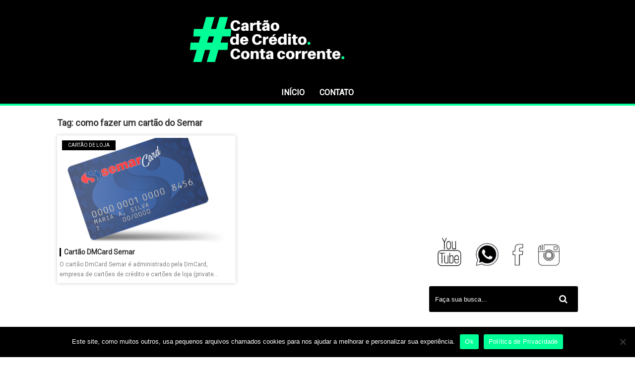

--- FILE ---
content_type: text/html; charset=UTF-8
request_url: https://cartaodecreditocontacorrente.net/tag/como-fazer-um-cartao-do-semar/
body_size: 9277
content:
<!DOCTYPE html><!--[if IE 7]><html class="ie ie7" lang="pt-BR"><![endif]--><!--[if IE 8]><html class="ie ie8" lang="pt-BR"><![endif]--><!--[if !(IE 7) | !(IE 8) ]><!--><html lang="pt-BR" itemscope itemtype="//schema.org/WebPage"><!--<![endif]--><head itemscope itemtype="//schema.org/WebSite"><title>Arquivos como fazer um cartão do Semar - Cartão de Crédito e Conta Corrente</title><meta charset="UTF-8"><meta name="googlebot" content="all"><meta name="language" content="pt-br"><meta name="viewport" content="width=device-width"> <meta name="desenvolvedor" content="anetecnologia.com.br - skype: anetecnologia"/> <meta name="msvalidate.01" content="840B71BE714421AC97C03BC8AB8CDC86"><meta name="google-site-verification" content="U0RqciTCoyPeBHYd1_Yh5U3lM7ejU4Lc9yB1bNwe5ZQ"><meta name="p:domain_verify" content="fbb587b59a06cda9d58777af51aa5a96"/> <script type="text/javascript">WebFontConfig = {google: {families: ['Roboto']}};(function() {var wf   = document.createElement('script');wf.src   = '//ajax.googleapis.com/ajax/libs/webfont/1/webfont.js';
wf.type  = 'text/javascript';wf.async = 'true';var s = document.getElementsByTagName('script')[0];s.parentNode.insertBefore(wf, s);})();</script><link rel="shortcut icon" href="/wp-content/uploads/2021/04/cartoes-de-credito-visa-mastercard.png" type="image/x-icon"><meta name='robots' content='index, follow, max-image-preview:large, max-snippet:-1, max-video-preview:-1'><link rel="canonical" href="/tag/como-fazer-um-cartao-do-semar/"><meta property="og:locale" content="pt_BR"><meta property="og:type" content="article"><meta property="og:title" content="Arquivos como fazer um cartão do Semar - Cartão de Crédito e Conta Corrente"><meta property="og:url" content="/tag/como-fazer-um-cartao-do-semar/"><meta property="og:site_name" content="Cartão de Crédito e Conta Corrente"><meta name="twitter:card" content="summary_large_image"><link rel='dns-prefetch' href='//s.w.org'><link rel='dns-prefetch' href='//www.googletagmanager.com'><link rel="alternate" type="application/rss+xml" title="Feed de tag para Cartão de Crédito e Conta Corrente &raquo; como fazer um cartão do Semar" href="/tag/como-fazer-um-cartao-do-semar/feed/"><script type="text/javascript">window._wpemojiSettings = {"baseUrl":"https:\/\/s.w.org\/images\/core\/emoji\/13.1.0\/72x72\/","ext":".png","svgUrl":"https:\/\/s.w.org\/images\/core\/emoji\/13.1.0\/svg\/","svgExt":".svg","source":{"concatemoji":"https:\/\/cartaodecreditocontacorrente.net\/wp-includes\/js\/wp-emoji-release.min.js"}};!function(e,a,t){var n,r,o,i=a.createElement("canvas"),p=i.getContext&&i.getContext("2d");function s(e,t){var a=String.fromCharCode;p.clearRect(0,0,i.width,i.height),p.fillText(a.apply(this,e),0,0);e=i.toDataURL();return p.clearRect(0,0,i.width,i.height),p.fillText(a.apply(this,t),0,0),e===i.toDataURL()}function c(e){var t=a.createElement("script");t.src=e,t.defer=t.type="text/javascript",a.getElementsByTagName("head")[0].appendChild(t)}for(o=Array("flag","emoji"),t.supports={everything:!0,everythingExceptFlag:!0},r=0;r<o.length;r++)t.supports[o[r]]=function(e){if(!p||!p.fillText)return!1;switch(p.textBaseline="top",p.font="600 32px Arial",e){case"flag":return s([127987,65039,8205,9895,65039],[127987,65039,8203,9895,65039])?!1:!s([55356,56826,55356,56819],[55356,56826,8203,55356,56819])&&!s([55356,57332,56128,56423,56128,56418,56128,56421,56128,56430,56128,56423,56128,56447],[55356,57332,8203,56128,56423,8203,56128,56418,8203,56128,56421,8203,56128,56430,8203,56128,56423,8203,56128,56447]);case"emoji":return!s([10084,65039,8205,55357,56613],[10084,65039,8203,55357,56613])}return!1}(o[r]),t.supports.everything=t.supports.everything&&t.supports[o[r]],"flag"!==o[r]&&(t.supports.everythingExceptFlag=t.supports.everythingExceptFlag&&t.supports[o[r]]);t.supports.everythingExceptFlag=t.supports.everythingExceptFlag&&!t.supports.flag,t.DOMReady=!1,t.readyCallback=function(){t.DOMReady=!0},t.supports.everything||(n=function(){t.readyCallback()},a.addEventListener?(a.addEventListener("DOMContentLoaded",n,!1),e.addEventListener("load",n,!1)):(e.attachEvent("onload",n),a.attachEvent("onreadystatechange",function(){"complete"===a.readyState&&t.readyCallback()})),(n=t.source||{}).concatemoji?c(n.concatemoji):n.wpemoji&&n.twemoji&&(c(n.twemoji),c(n.wpemoji)))}(window,document,window._wpemojiSettings);</script><style type="text/css">img.wp-smiley,img.emoji{display:inline !important;border:none !important;box-shadow:none !important;height:1em !important;width:1em !important;margin:0 .07em !important;vertical-align:-0.1em !important;background:none !important;padding:0 !important}</style><link rel='stylesheet' id='wp-block-library-css' href='/wp-includes/css/dist/block-library/style.min.css' type='text/css' media='all'><link rel='stylesheet' id='cookie-notice-front-css' href='/wp-content/plugins/cookie-notice/css/front.min.css' type='text/css' media='all'><link rel='stylesheet' id='font-awesome-css' href='/wp-content/themes/tema-a34/css/font-awesome.css' type='text/css' media='all'><link rel='stylesheet' id='style-css' href='/wp-content/themes/tema-a34/style.css?v=1.0.3' type='text/css' media='all'><script type='text/javascript' src='/wp-includes/js/jquery/jquery.min.js' id='jquery-core-js'></script><script type='text/javascript' src='/wp-includes/js/jquery/jquery-migrate.min.js' id='jquery-migrate-js'></script><link rel="EditURI" type="application/rsd+xml" title="RSD" href="/xmlrpc.php?rsd"><link rel="wlwmanifest" type="application/wlwmanifest+xml" href="/wp-includes/wlwmanifest.xml"> <meta name="generator" content="WordPress 5.8"><meta name="generator" content="Site Kit by Google 1.125.0"><script type="application/ld+json">{"@context":"https:\/\/schema.org\/","@type":"CollectionPage","headline":"como fazer um cartão do Semar Tag","description":"","url":"https:\/\/cartaodecreditocontacorrente.net\/tag\/cartao-dmcard\/","sameAs":[],"hasPart":[{"@context":"https:\/\/schema.org\/","@type":"BlogPosting","mainEntityOfPage":{"@type":"WebPage","@id":"https:\/\/cartaodecreditocontacorrente.net\/cartao-dmcard-semar\/"},"url":"https:\/\/cartaodecreditocontacorrente.net\/cartao-dmcard-semar\/","headline":"Cartão DMCard Semar","datePublished":"2022-03-30T19:37:09-03:00","dateModified":"2022-03-30T19:43:02-03:00","publisher":{"@type":"Organization","@id":"https:\/\/cartaodecreditocontacorrente.net\/#organization","name":"Cartão de Crédito e Conta Corrente","logo":{"@type":"ImageObject","url":"https:\/\/cartaodecreditocontacorrente.net\/wp-content\/uploads\/2021\/04\/cartoes-de-credito-visa-mastercard.png","width":600,"height":60}},"image":{"@type":"ImageObject","url":"https:\/\/cartaodecreditocontacorrente.net\/wp-content\/uploads\/2022\/03\/dmcard-semar.png","width":803,"height":671},"articleSection":"Cartão de loja","keywords":"cartão dmcard, cartao dmcard fatura, cartão dmcard mastercard, cartão dmcard onde aceita, CARTÃO DMCARD SEMAR, cartão dmcard supermercado, cartão semar dmcard, cartão semar fatura, cartão semar whatsapp, cartão sonda supermercado, como fazer um cartão do Semar, como funciona o cartão de crédito DMCard como saber se o cartão DMCard foi aprovado, como solicitar cartão dmcard, dm card empréstimo, dm card fatura acordo, dm card online, dm card whatsapp, dmcard cartão de crédito, dmcard cliente, dmcard fatura, dmcard fatura atrasada, dmcard fatura semar, dmcard mastercard, dmcard whatsapp, fazer cartao dmcard online, lojas que aceitam o cartão dmcard, meu primeiro cartão dmcard, pedir cartao dmcard, pedir cartão semar, quais lojas aceitam o cartão dmcard, qual banco pertence a DMCard, semar ofertas, semar supermercados, semar suzano, solicitar cartão de crédito dmcard, solicitar cartão dm card","description":"O cartão DmCard Semar é administrado pela DmCard, empresa de cartões de crédito e cartões de loja (private label). O cartão Semar é um vantajoso meio de pagamentos para clientes dos supermercados Semar. Muita gente tem dúvidas sobre o cartão Semar DmCard (SemarCard): Como funciona o cartão de crédito","author":{"@type":"Person","name":"Valmir","url":"https:\/\/cartaodecreditocontacorrente.net\/author\/valmir\/","image":{"@type":"ImageObject","url":"https:\/\/secure.gravatar.com\/avatar\/96b79601b6c6af17cd649ee3b2231be8?s=96&d=mm&r=g","height":96,"width":96},"sameAs":["http:\/\/cartaodecreditocontacorrente.net"]}}]}</script><meta name="google-adsense-platform-account" content="ca-host-pub-2644536267352236"><meta name="google-adsense-platform-domain" content="sitekit.withgoogle.com"> <meta name="onesignal" content="wordpress-plugin"/> <script>window.OneSignal = window.OneSignal || [];OneSignal.push( function() {OneSignal.SERVICE_WORKER_UPDATER_PATH = 'OneSignalSDKUpdaterWorker.js';OneSignal.SERVICE_WORKER_PATH = 'OneSignalSDKWorker.js';OneSignal.SERVICE_WORKER_PARAM = { scope: '/wp-content/plugins/onesignal-free-web-push-notifications/sdk_files/push/onesignal/' };OneSignal.setDefaultNotificationUrl("//cartaodecreditocontacorrente.net");
var oneSignal_options = {};window._oneSignalInitOptions = oneSignal_options;oneSignal_options['wordpress'] = true;oneSignal_options['appId'] = '2000adfe-d290-4579-8c30-e11c9821a90a';oneSignal_options['allowLocalhostAsSecureOrigin'] = true;oneSignal_options['welcomeNotification'] = { };oneSignal_options['welcomeNotification']['title'] = "";oneSignal_options['welcomeNotification']['message'] = "Obrigado por se juntar a nossa comunidade!";oneSignal_options['path'] = "/wp-content/plugins/onesignal-free-web-push-notifications/sdk_files/";
oneSignal_options['safari_web_id'] = "web.onesignal.auto.0b3c1e09-f01e-4f75-a6ff-3f857f927766";oneSignal_options['promptOptions'] = { };oneSignal_options['promptOptions']['actionMessage'] = "Gostaríamos de enviar novidades e dicas de finanças para você. Deseja recebê-las?";oneSignal_options['promptOptions']['exampleNotificationTitleDesktop'] = "Este é um exemplo de notificação.";oneSignal_options['promptOptions']['exampleNotificationMessageDesktop'] = "As notificações aparecerão aqui.";oneSignal_options['promptOptions']['exampleNotificationTitleMobile'] = "Exemplo de notificação.";oneSignal_options['promptOptions']['exampleNotificationMessageMobile'] = "As notificações aparecerão aqui.";oneSignal_options['promptOptions']['exampleNotificationCaption'] = "Você pode cancelar a qualquer momento!";oneSignal_options['promptOptions']['acceptButtonText'] = "Permitir";oneSignal_options['promptOptions']['cancelButtonText'] = "Não, obrigado!";oneSignal_options['promptOptions']['siteName'] = "/";
oneSignal_options['promptOptions']['autoAcceptTitle'] = "CLIQUE";oneSignal_options['notifyButton'] = { };oneSignal_options['notifyButton']['enable'] = true;oneSignal_options['notifyButton']['position'] = 'bottom-left';oneSignal_options['notifyButton']['theme'] = 'default';oneSignal_options['notifyButton']['size'] = 'medium';oneSignal_options['notifyButton']['showCredit'] = true;oneSignal_options['notifyButton']['text'] = {};oneSignal_options['notifyButton']['text']['tip.state.unsubscribed'] = 'Receber novidades!';oneSignal_options['notifyButton']['text']['tip.state.subscribed'] = 'Você receberá as nossas novidades!';oneSignal_options['notifyButton']['text']['tip.state.blocked'] = 'Você nos bloqueou :(';oneSignal_options['notifyButton']['text']['message.action.subscribed'] = 'Obrigado por confiar em nós!';oneSignal_options['notifyButton']['text']['message.action.resubscribed'] = 'Obrigado por voltar!';oneSignal_options['notifyButton']['text']['message.action.unsubscribed'] = 'Você não receberá mais notificações';oneSignal_options['notifyButton']['text']['dialog.main.title'] = 'Gerenciar notificações';oneSignal_options['notifyButton']['text']['dialog.main.button.subscribe'] = 'RECEBER NOVIDADES';oneSignal_options['notifyButton']['text']['dialog.main.button.unsubscribe'] = 'CANCELAR';oneSignal_options['notifyButton']['text']['dialog.blocked.title'] = 'Desbloquear notificações';oneSignal_options['notifyButton']['text']['dialog.blocked.message'] = 'Siga as orientações';OneSignal.init(window._oneSignalInitOptions);});function documentInitOneSignal() {var oneSignal_elements = document.getElementsByClassName("OneSignal-prompt");var oneSignalLinkClickHandler = function(event) { OneSignal.push(['registerForPushNotifications']); event.preventDefault(); };        for(var i = 0; i < oneSignal_elements.length; i++)
oneSignal_elements[i].addEventListener('click', oneSignalLinkClickHandler, false);}if (document.readyState === 'complete') {documentInitOneSignal();}else {window.addEventListener("load", function(event){documentInitOneSignal();});}</script><script async src="//pagead2.googlesyndication.com/pagead/js/adsbygoogle.js?client=ca-pub-2236299050243359"
crossorigin="anonymous"></script><style type="text/css">.topo{background-image:url(/wp-content/uploads/2021/04/conta-corrente-e-cartao-de-credito.png)}</style> <div id="fb-root"></div> <script>(function(d, s, id) {var js, fjs = d.getElementsByTagName(s)[0];if (d.getElementById(id)) return;js = d.createElement(s); js.id = id;js.src = '//connect.facebook.net/pt_BR/sdk.js#xfbml=1&version=v2.12&appId=&autoLogAppEvents=1';
fjs.parentNode.insertBefore(js, fjs);}(document, 'script', 'facebook-jssdk'));</script></head><body itemscope itemtype="//schema.org/WebPage"><header class="topo" itemscope itemtype="//schema.org/WPHeader"><div class="container"><div class="topo-conteudo"><div class="topo-logo"><button class="botao-menu" id="botao-menu" onclick="mostraDiv('topo-menu')"><i class="fa fa-bars" aria-hidden="true"></i></button> <a title="Cartão de Crédito e Conta Corrente" href="//cartaodecreditocontacorrente.net"> <img src="/wp-content/uploads/2021/06/Cartao-de-Credito-Conta-corrente.png" alt="Cartão de Crédito e Conta Corrente" class="logo-img"> </a> <button class="botao-busca" onclick="mostraDiv('topo-busca')"><i class="fa fa-search" aria-hidden="true"></i></button> </div></div> <div class="clearfix"></div></div><div class="clearfix"></div> </header><div class="topo-busca" id="topo-busca" style="display: none;"><form method="get" action="//cartaodecreditocontacorrente.net" itemprop="potentialAction" itemscope itemtype="//schema.org/SearchAction"> <input type="text" name="s" placeholder="Buscar cartão de crédito..." value=""> <button type="submit" class="busca-submit"> <i class="fa fa-search" aria-hidden="true"></i> </button> </form></div><div class="topo-menu" id="topo-menu"><div class="container"><ul id="menu-topo" class=""><li id="menu-item-128" class="menu-item menu-item-type-custom menu-item-object-custom menu-item-home menu-item-128"><a href="/">Início</a></li><li id="menu-item-134" class="menu-item menu-item-type-post_type menu-item-object-page menu-item-134"><a href="/contato/">Contato</a></li></ul></div></div><div class="meio"><div class="container"><div class="meio-conteudo"> <h1 class="pagina-titulo">Tag: <strong>como fazer um cartão do Semar</strong></h1> <div class="posts"> <div class="post" itemscope itemtype="//schema.org/CreativeWork"> <div class="post-conteudo"> <a itemprop="URL" href="/cartao-dmcard-semar/" title="Cartão DMCard Semar" class="post-thumb"> <img width="350" height="215" src="/wp-content/uploads/2022/03/dmcard-semar-350x215.png" class="attachment-post-thumbnail size-post-thumbnail wp-post-image" alt="Cartão DMCard Semar" loading="lazy" itemprop="image"><span class="selo-categoria">Cartão de loja</span> </a> <div class="thumb-titulo"> <a itemprop="URL" href="/cartao-dmcard-semar/" title="Cartão DMCard Semar">Cartão DMCard Semar</a> </div> <div class="post-texto">
O cartão DmCard Semar é administrado pela DmCard, empresa de cartões de crédito e cartões de loja (private... </div> <div class="clearfix"></div> </div> </div> <div class="clearfix"></div> </div> <div class="clearfix"></div> </div><div class="lateral"> <iframe width="460" height="215" src="//www.youtube.com/embed/narktmvhRA0" title="YouTube video player" frameborder="0" allow="accelerometer; autoplay; clipboard-write; encrypted-media; gyroscope; picture-in-picture" allowfullscreen></iframe> <p style="text-align: center;"><a href="//youtube.com/cartaodecreditocontacorrente?sub_confirmation=1" target="_blank" rel="nofollow noopener"><img class="alignnone wp-image-168" src="/wp-content/uploads/2021/06/Cartao-de-credito-conta-corrente-youtube.png" alt="" width="54" height="61"></a> <a href="//chat.whatsapp.com/GREXkrk9DGi4sZDyHMFqfh" target="_blank" rel="nofollow noopener"><img class="alignnone wp-image-167" src="/wp-content/uploads/2021/06/Cartao-de-credito-conta-corrente-whatsapp.png" alt="" width="51" height="49"></a> <a href="//www.facebook.com/cartaodecreditocontacorrente/" target="_blank" rel="nofollow noopener"><img class="alignnone wp-image-164" src="/wp-content/uploads/2021/06/Cartao-de-credito-conta-corrente-facebook.png" alt="" width="29" height="48"></a> <a href="//www.instagram.com/cartaodecreditocontacorrente/" target="_blank" rel="nofollow noopener"><img class="alignnone wp-image-165" src="/wp-content/uploads/2021/06/Cartao-de-credito-conta-corrente-instagram.png" alt="" width="49" height="48"></a></p> <div class="busca" id="busca"><form method="get" action="//cartaodecreditocontacorrente.net" itemprop="potentialAction" itemscope itemtype="//schema.org/SearchAction"> <input type="text" name="s" placeholder="Faça sua busca..." value=""> <button type="submit" class="busca-submit"> <i class="fa fa-search" aria-hidden="true"></i> </button> </form></div><div class="lateral-redes"><div class="row"> <span style="color: #000000;">  </ul></div></div><div class="categorias"><button type="button">CATEGORIAS<i class="fa fa-bars"></i></button><ul class="categoria-lista" style="display: none;"><li><a href="/category/american-express/" title="American Express">American Express</a></li><li><a href="/category/bancos/" title="Bancos">Bancos</a></li><li><a href="/category/cartao-de-credito/" title="Cartão de crédito">Cartão de crédito</a></li><li><a href="/category/cartao-de-loja/" title="Cartão de loja">Cartão de loja</a></li><li><a href="/category/cartao-pre-pago/" title="Cartão pré pago">Cartão pré pago</a></li><li><a href="/category/carteira-digital/" title="Carteira digital">Carteira digital</a></li><li><a href="/category/cashback/" title="Cashback">Cashback</a></li><li><a href="/category/conta-corrente/" title="Conta corrente">Conta corrente</a></li><li><a href="/category/conta-digital/" title="Conta digital">Conta digital</a></li><li><a href="/category/duvidas/" title="Dúvidas">Dúvidas</a></li><li><a href="/category/elo/" title="Elo">Elo</a></li><li><a href="/category/financas/" title="Finanças">Finanças</a></li><li><a href="/category/mastercard/" title="Mastercard">Mastercard</a></li><li><a href="/category/promocao/" title="Promoção">Promoção</a></li><li><a href="/category/score/" title="Score">Score</a></li><li><a href="/category/seguranca/" title="Segurança">Segurança</a></li><li><a href="/category/visa/" title="Visa">Visa</a></li><li><a href="/category/zero-anuidade/" title="Zero anuidade">Zero anuidade</a></li></ul></div><div class="lateral-widget"><h3 class="widget-titulo">TEXTOS MAIS LIDOS</h3><div class="lateral-widget-conteudo"><ul class="mais-vistos"><li><a href="/cartao-flash/" title="Cartão Flash Como Funciona e Onde Aceita?"><img width="354" height="251" src="/wp-content/uploads/2022/03/cartao-flash-e-credito-ou-debito.png" class="attachment- size- wp-post-image" alt="Cartão Flash Como Funciona e Onde Aceita?" loading="lazy" itemprop="image" srcset="/wp-content/uploads/2022/03/cartao-flash-e-credito-ou-debito.png 354w, /wp-content/uploads/2022/03/cartao-flash-e-credito-ou-debito-300x213.png 300w, /wp-content/uploads/2022/03/cartao-flash-e-credito-ou-debito-150x106.png 150w" sizes="(max-width: 354px) 100vw, 354px"><span>Cartão Flash Como Funciona e Onde Aceita?</span></a></li><li><a href="/como-fazer-deposito-imediato/" title="Como Fazer Depósito Imediato"><img width="900" height="1200" src="/wp-content/uploads/2023/03/Como-fazer-deposito-imediato-Santander.jpg" class="attachment- size- wp-post-image" alt="Como Fazer Depósito Imediato" loading="lazy" itemprop="image" srcset="/wp-content/uploads/2023/03/Como-fazer-deposito-imediato-Santander.jpg 900w, /wp-content/uploads/2023/03/Como-fazer-deposito-imediato-Santander-225x300.jpg 225w, /wp-content/uploads/2023/03/Como-fazer-deposito-imediato-Santander-768x1024.jpg 768w" sizes="(max-width: 900px) 100vw, 900px"><span>Como Fazer Depósito Imediato</span></a></li><li><a href="/cartao-caju-como-funciona/" title="Cartão Caju Como Funciona"><img width="512" height="310" src="/wp-content/uploads/2022/05/cartao-caju-como-funciona.png" class="attachment- size- wp-post-image" alt="Cartão Caju Como Funciona" loading="lazy" itemprop="image" srcset="/wp-content/uploads/2022/05/cartao-caju-como-funciona.png 512w, /wp-content/uploads/2022/05/cartao-caju-como-funciona-300x182.png 300w, /wp-content/uploads/2022/05/cartao-caju-como-funciona-150x91.png 150w" sizes="(max-width: 512px) 100vw, 512px"><span>Cartão Caju Como Funciona</span></a></li><li><a href="/cartao-dmcard-semar/" title="Cartão DMCard Semar"><img width="803" height="671" src="/wp-content/uploads/2022/03/dmcard-semar.png" class="attachment- size- wp-post-image" alt="Cartão DMCard Semar" loading="lazy" itemprop="image" srcset="/wp-content/uploads/2022/03/dmcard-semar.png 803w, /wp-content/uploads/2022/03/dmcard-semar-300x251.png 300w, /wp-content/uploads/2022/03/dmcard-semar-768x642.png 768w, /wp-content/uploads/2022/03/dmcard-semar-150x125.png 150w" sizes="(max-width: 803px) 100vw, 803px"><span>Cartão DMCard Semar</span></a></li><li><a href="/codigos-bancarios-febraban/" title="Lista de códigos bancários Febraban (Atualizada)"><img width="590" height="295" src="/wp-content/uploads/2021/10/codigos-bancarios.jpeg" class="attachment- size- wp-post-image" alt="Lista de códigos bancários Febraban (Atualizada)" loading="lazy" itemprop="image" srcset="/wp-content/uploads/2021/10/codigos-bancarios.jpeg 590w, /wp-content/uploads/2021/10/codigos-bancarios-300x150.jpeg 300w" sizes="(max-width: 590px) 100vw, 590px"><span>Lista de códigos bancários Febraban (Atualizada)</span></a></li><li><a href="/cartao-top-como-funciona/" title="Cartão Top como funciona e onde solicitar?"><img width="550" height="306" src="/wp-content/uploads/2022/06/Cartao-Top.webp" class="attachment- size- wp-post-image" alt="Cartão Top como funciona e onde solicitar?" loading="lazy" itemprop="image" srcset="/wp-content/uploads/2022/06/Cartao-Top.webp 550w, /wp-content/uploads/2022/06/Cartao-Top-300x167.webp 300w, /wp-content/uploads/2022/06/Cartao-Top-150x83.webp 150w" sizes="(max-width: 550px) 100vw, 550px"><span>Cartão Top como funciona e onde solicitar?</span></a></li></ul></div></div></div><div class="clearfix sticky-break"></div></div></div><div class="rodape" itemtype="//schema.org/WPFooter" itemscope=""><div class="container"><div class="rodape-conteudo"><ul id="menu-rodape" class="rodape-menu"><li id="menu-item-136" class="menu-item menu-item-type-post_type menu-item-object-page menu-item-136"><a href="/sobre/">Sobre</a></li><li id="menu-item-141" class="menu-item menu-item-type-post_type menu-item-object-page menu-item-141"><a href="/mapa-do-site/">Mapa do site</a></li><li id="menu-item-138" class="menu-item menu-item-type-post_type menu-item-object-page menu-item-privacy-policy menu-item-138"><a href="/politica-de-privacidade/">Política de privacidade</a></li><li id="menu-item-137" class="menu-item menu-item-type-post_type menu-item-object-page menu-item-137"><a href="/contato/">Contato</a></li><li id="menu-item-2512" class="menu-item menu-item-type-custom menu-item-object-custom menu-item-2512"><a href="//abrircontacorrente.com.br/">Abrir Conta Corrente</a></li></ul></div></div><div class="copy">&copy; 2026 - Cartão de Crédito e Conta Corrente</div></div><button id="back-to-top" class="btn back-to-top" role="button" title="Clique para voltar"><i class="fa fa-chevron-up"></i></button><script type='text/javascript' id='cookie-notice-front-js-before'>var cnArgs = {"ajaxUrl":"https:\/\/cartaodecreditocontacorrente.net\/wp-admin\/admin-ajax.php","nonce":"7128b83ae4","hideEffect":"slide","position":"bottom","onScroll":false,"onScrollOffset":100,"onClick":false,"cookieName":"cookie_notice_accepted","cookieTime":2592000,"cookieTimeRejected":2592000,"globalCookie":false,"redirection":false,"cache":false,"revokeCookies":false,"revokeCookiesOpt":"automatic"};</script><script type='text/javascript' src='/wp-content/plugins/cookie-notice/js/front.min.js' id='cookie-notice-front-js'></script><script type='text/javascript' src='/wp-content/plugins/page-links-to/dist/new-tab.js' id='page-links-to-js'></script><script type='text/javascript' src='/wp-content/themes/tema-a34/js/funcoes.js?v=1.0.3' id='geral-js'></script><script type='text/javascript' src='/wp-includes/js/wp-embed.min.js' id='wp-embed-js'></script><script type='text/javascript' src='//cdn.onesignal.com/sdks/OneSignalSDK.js' id='remote_sdk-js'></script><div id="cookie-notice" role="dialog" class="cookie-notice-hidden cookie-revoke-hidden cn-position-bottom" aria-label="Cookie Notice" style="background-color: rgba(0,0,0,1);"><div class="cookie-notice-container" style="color: #ffffff"><span id="cn-notice-text" class="cn-text-container">Este site, como muitos outros, usa pequenos arquivos chamados cookies para nos ajudar a melhorar e personalizar sua experiência.</span><span id="cn-notice-buttons" class="cn-buttons-container"><a href="#" id="cn-accept-cookie" data-cookie-set="accept" class="cn-set-cookie cn-button" aria-label="Ok" style="background-color: #00ff97">Ok</a><a href="/politica-de-privacidade/" target="_blank" id="cn-more-info" class="cn-more-info cn-button" aria-label="Política de Privacidade" style="background-color: #00ff97">Política de Privacidade</a></span><span id="cn-close-notice" data-cookie-set="accept" class="cn-close-icon" title="No"></span></div></div><meta name="p:domain_verify" content="fbb587b59a06cda9d58777af51aa5a96"/><script async src="//www.googletagmanager.com/gtag/js?id=G-N2DQW0J58B"></script><script>window.dataLayer = window.dataLayer || [];function gtag(){dataLayer.push(arguments);}gtag('js', new Date());gtag('config', 'G-N2DQW0J58B');</script></body></html>

--- FILE ---
content_type: text/html; charset=utf-8
request_url: https://www.google.com/recaptcha/api2/aframe
body_size: 269
content:
<!DOCTYPE HTML><html><head><meta http-equiv="content-type" content="text/html; charset=UTF-8"></head><body><script nonce="RffMzyyZMmynGU30JIkRBw">/** Anti-fraud and anti-abuse applications only. See google.com/recaptcha */ try{var clients={'sodar':'https://pagead2.googlesyndication.com/pagead/sodar?'};window.addEventListener("message",function(a){try{if(a.source===window.parent){var b=JSON.parse(a.data);var c=clients[b['id']];if(c){var d=document.createElement('img');d.src=c+b['params']+'&rc='+(localStorage.getItem("rc::a")?sessionStorage.getItem("rc::b"):"");window.document.body.appendChild(d);sessionStorage.setItem("rc::e",parseInt(sessionStorage.getItem("rc::e")||0)+1);localStorage.setItem("rc::h",'1770135161784');}}}catch(b){}});window.parent.postMessage("_grecaptcha_ready", "*");}catch(b){}</script></body></html>